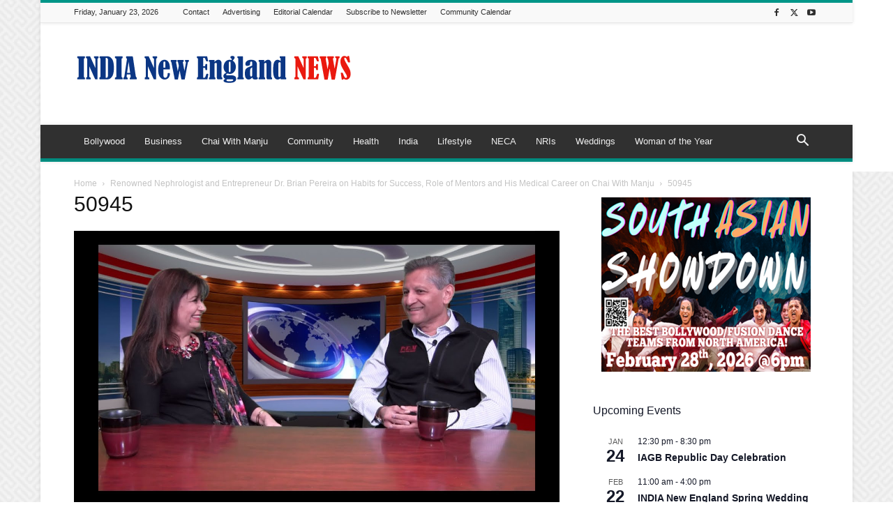

--- FILE ---
content_type: text/html; charset=UTF-8
request_url: https://indianewengland.com/wp-admin/admin-ajax.php?td_theme_name=Newspaper&v=12.7.4
body_size: -147
content:
{"50947":17}

--- FILE ---
content_type: text/html; charset=utf-8
request_url: https://www.google.com/recaptcha/api2/aframe
body_size: 266
content:
<!DOCTYPE HTML><html><head><meta http-equiv="content-type" content="text/html; charset=UTF-8"></head><body><script nonce="gKWK-yu1B1l7iqn5c7_CLg">/** Anti-fraud and anti-abuse applications only. See google.com/recaptcha */ try{var clients={'sodar':'https://pagead2.googlesyndication.com/pagead/sodar?'};window.addEventListener("message",function(a){try{if(a.source===window.parent){var b=JSON.parse(a.data);var c=clients[b['id']];if(c){var d=document.createElement('img');d.src=c+b['params']+'&rc='+(localStorage.getItem("rc::a")?sessionStorage.getItem("rc::b"):"");window.document.body.appendChild(d);sessionStorage.setItem("rc::e",parseInt(sessionStorage.getItem("rc::e")||0)+1);localStorage.setItem("rc::h",'1769202682957');}}}catch(b){}});window.parent.postMessage("_grecaptcha_ready", "*");}catch(b){}</script></body></html>